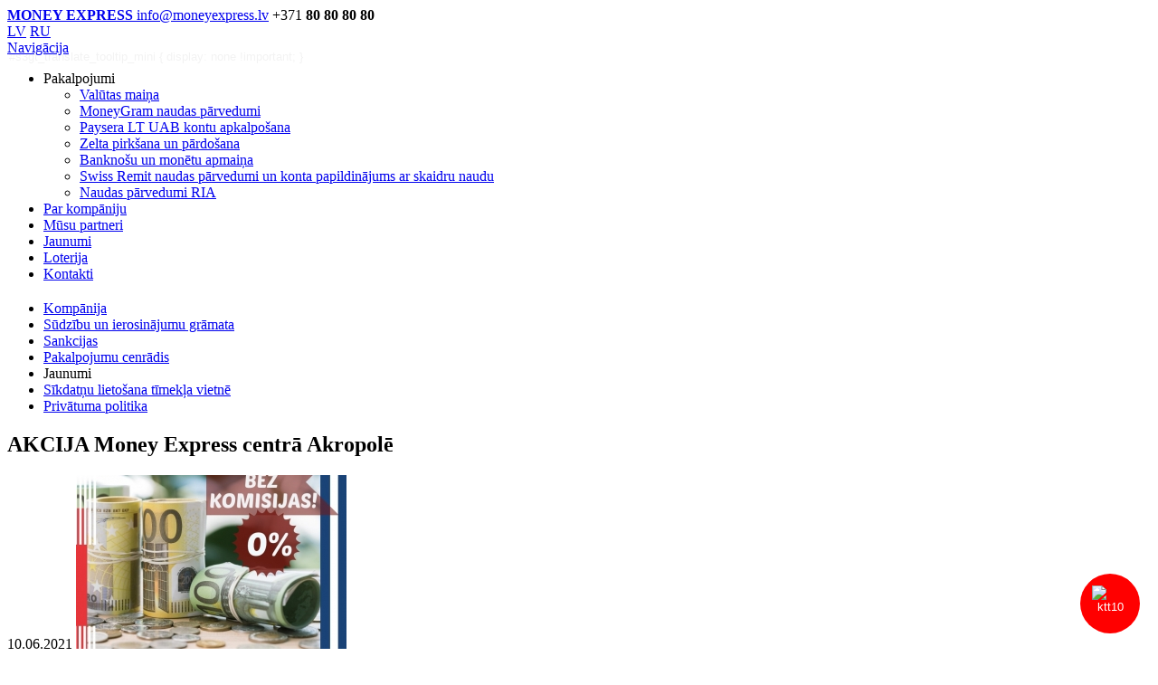

--- FILE ---
content_type: text/html
request_url: http://www.moneyexpress.lv/lv/Jaunumi/_1013.html
body_size: 4125
content:
<!DOCTYPE html><head>
<meta charset="UTF-8">
<title>AKCIJA Money Express centrā Akropolē &mdash; Jaunumi arhīvs &mdash; MONEY EXPRESS</title>
<meta name="description" content="AKCIJA Money Express centrā Akropolē &mdash; Finanšu kompānija Money Express — Jaunumi arhīvs">
<meta name="keywords" content="">
<meta name="author" content="www.moneyexpress.lv">
<link rel="shortcut icon" href="/templates/moneyexpress_new/favicon.ico">
<link rel="apple-touch-icon" href="/templates/moneyexpress_new/apple-touch-icon.png">
<meta name="apple-mobile-web-app-capable" content="yes">

<meta name="viewport" content="width=device-width, initial-scale=1, maximum-scale=1, user-scalable=no"/>
<meta name="format-detection" content="telephone=no">


<link rel="stylesheet" href="/templates/moneyexpress_new/css/style.css?20250221">
<link rel="stylesheet" href="/templates/moneyexpress_new/css/style2014.css?20230417">

<link rel="stylesheet" href="/templates/moneyexpress_new/css/mobile.css?20180620">

<link rel="stylesheet" href="/templates/moneyexpress_new/css/print.css" media="print">
<meta name="google-site-verification" content="bQAck5VhdDXdVixC0DPupGjhiPzukuDib2-56ApRJs4" />
<!--[if lt IE 9]><script src="/templates/moneyexpress_new/js/html5.js"></script>
<script src="/templates/moneyexpress_new/js/css3-mediaqueries.js"></script><![endif]-->
<!--[if IE 7]><link href="/templates/moneyexpress_new/css/ie.css" rel="stylesheet"><![endif]-->
<!--[if IE 8]><link href="/templates/moneyexpress_new/css/ie8.css" rel="stylesheet"><![endif]-->

<link rel="stylesheet" type="text/css" href="/templates/moneyexpress_new/js/colorbox/colorbox.css">
<script src="/templates/moneyexpress_new/js/jquery-1.6.2.min.js"></script> 
<script src="/templates/moneyexpress_new/js/colorbox/jquery.colorbox-min.js"></script> 
<script src="/templates/moneyexpress_new/js/jquery.cookie.js"></script> 
<script src="/templates/moneyexpress_new/js/isotope.pkgd.min.js"></script> 
<script src="/templates/moneyexpress_new/js/fit-columns.js"></script> 
<script src="/templates/moneyexpress_new/js/func.js"></script> 

<script src="/templates/moneyexpress_new/js/jquery.carouFredSel-4.5.1-packed.js"></script> 
</head>
<body id="style2014" class="lv">

<div id="container"> 
                                                                                                                                                                                      
  <header class="header2014">
	<a href="/lv/" class="logo">				<strong>MONEY EXPRESS</strong>
			</a>	<a href="/lv/" class="logoLink"></a>	<a href="mailto:info@moneyexpress.lv" class="email">info@moneyexpress.lv</a>
	<span class="phone">+371 <strong>80 80 80 80</strong></span>
			<div class="navLine">
		<div class="langs">
						              				<a href="/lv/Jaunumi/_1013.html" class="active">LV</a>
			 						              						              				<a href="/ru/Novosti/_1013.html">RU</a>
			 					</div>
		<a href="#" class="mobileNav hidden">Navigācija</a>
		<ul class="nav2014">
			

									<li class="nav-li withsubmenu">
				<a class="nav-li-a">Pakalpojumi</a>
								<ul class="nav-sub">
										<li><a href="/lv/Valutas_kursi/">Valūtas maiņa</a></li>
										<li><a href="/lv/Naudas_parvedumi/">MoneyGram naudas pārvedumi</a></li>
										<li><a href="https://www.moneyexpress.lv/lv/Naudas-parvedumi/248.html" target="_blank">Paysera LT UAB kontu apkalpošana </a></li>
										<li><a href="/lv/Investiciju_zelts/">Zelta pirkšana un pārdošana</a></li>
										<li><a href="/lv/Pakalpojumi/Banknosu_un_monetu_apmaina/">Banknošu un monētu apmaiņa</a></li>
										<li><a href="https://www.moneyexpress.lv/lv/Naudas-parvedumi/220.html" target="_blank">Swiss Remit naudas pārvedumi un konta papildinājums ar skaidru naudu</a></li>
										<li><a href="/lv/Pakalpojumi/Naudas_parvedumi_RIA/">Naudas pārvedumi RIA</a></li>
									</ul>
							</li>
									<li class="nav-li">
				<a href="/lv/Kompanija/" class="nav-li-a">Par kompāniju</a>
							</li>
									<li class="nav-li">
				<a href="/lv/Par_kompaniju/Musu_partneri/" class="nav-li-a">Mūsu partneri</a>
							</li>
									<li class="nav-li active">
				<a href="/lv/Jaunumi/" class="nav-li-a">Jaunumi</a>
							</li>
									<li class="nav-li">
				<a href="/lv/Loterija/Registracijas-forma/" class="nav-li-a">Loterija</a>
							</li>
									<li class="nav-li">
				<a href="/lv/Kontakti/" class="nav-li-a">Kontakti</a>
							</li>
			
		</ul>
	</div>
</header>
    <aside id="left_side">
    	<nav class="bl w1 h2 grg subNavCol"> 
    	<h2></h2>
	      <ul class="subnav">
						<li>
        <a href="/lv/Kompanija/">Kompānija</a>		</li>
						<li>
        <a href="/lv/Par_kompaniju/Sudzibu_un_ierosinajumu_gramata/">Sūdzību un ierosinājumu grāmata</a>		</li>
						<li>
        <a href="/lv/Par_kompaniju/Sankcijas/">Sankcijas</a>		</li>
						<li>
        <a href="/lv/Par_kompaniju/Pakalpojumu_cenradis/">Pakalpojumu cenrādis</a>		</li>
						<li>
        			<span class="on">Jaunumi</span>
				</li>
						<li>
        <a href="/lv/O_kompanii/Sikdatnu_lietosana_timekla_vietne/">Sīkdatņu lietošana tīmekļa vietnē</a>		</li>
						<li>
        <a href="/lv/Par_kompaniju/Privatuma_politika/">Privātuma politika</a>		</li>
		      </ul>
	  
		  
    </nav>
				  </aside>  <section>
    <article class="bl w3 h-auto grw" id="content_cont">
      <h2>AKCIJA Money Express centrā Akropolē</h2>
      <time>10.06.2021</time>      <img src="/articles_img/big/1013.jpg" class="img-right" alt="AKCIJA Money Express centrā Akropolē" title="AKCIJA Money Express centrā Akropolē">	<div>
<div id="jsc_c_428" class="ecm0bbzt hv4rvrfc ihqw7lf3 dati1w0a">
<div class="j83agx80 cbu4d94t ew0dbk1b irj2b8pg">
<div class="qzhwtbm6 knvmm38d"><span class="d2edcug0 hpfvmrgz qv66sw1b c1et5uql lr9zc1uh a8c37x1j keod5gw0 nxhoafnm aigsh9s9 d3f4x2em fe6kdd0r mau55g9w c8b282yb iv3no6db jq4qci2q a3bd9o3v knj5qynh oo9gr5id hzawbc8m">
<div class="kvgmc6g5 cxmmr5t8 oygrvhab hcukyx3x c1et5uql ii04i59q">
<div style="text-align: start;">AKCIJA Money Express centrā Akropolē.</div>
<div style="text-align: start;"><span class="d2edcug0 hpfvmrgz qv66sw1b c1et5uql lr9zc1uh a8c37x1j keod5gw0 nxhoafnm aigsh9s9 d3f4x2em fe6kdd0r mau55g9w c8b282yb iv3no6db jq4qci2q a3bd9o3v knj5qynh oo9gr5id hzawbc8m">
<div style="text-align: start;">EUR bankno&scaron;u apmaiņa pret monētām - BEZ KOMISIJAS.</div>
<div style="text-align: start;"><span class="d2edcug0 hpfvmrgz qv66sw1b c1et5uql lr9zc1uh a8c37x1j keod5gw0 nxhoafnm aigsh9s9 d3f4x2em fe6kdd0r mau55g9w c8b282yb iv3no6db jq4qci2q a3bd9o3v knj5qynh oo9gr5id hzawbc8m">
<div style="text-align: start;"><span class="pq6dq46d tbxw36s4 knj5qynh kvgmc6g5 ditlmg2l oygrvhab nvdbi5me sf5mxxl7 gl3lb2sf hhz5lgdu"><br /></span></div>
<div style="text-align: start;">Money Express - <span><a href="https://www.facebook.com/akropoleriga/?__cft__[0]=AZXel2UXywdzBNr13IdeNQPC4racSnquxYJ6MtIbJMCCVjg7L8P4zFxHnT8_N8LTdFmX5799-JdIOEseGuxmP_v2JXQxBfRxHjOSNroIbGL27swGFvJd4erf8OYCEOO1dHvytZKPfWAm8HU5BKfEkB2-vCmayLVULnBiHFI8MZnmPkRCvG0cpFGsciBLKG0gGjg&amp;__tn__=kK-R" class="oajrlxb2 g5ia77u1 qu0x051f esr5mh6w e9989ue4 r7d6kgcz rq0escxv nhd2j8a9 nc684nl6 p7hjln8o kvgmc6g5 cxmmr5t8 oygrvhab hcukyx3x jb3vyjys rz4wbd8a qt6c0cv9 a8nywdso i1ao9s8h esuyzwwr f1sip0of lzcic4wl q66pz984 gpro0wi8 b1v8xokw"><span class="nc684nl6"><span>AKROPOLE</span></span></a></span>.</div>
<div style="text-align: start;">Līdz 31.08.21.</div>
</span></div>
</span></div>
</div>
</span></div>
</div>
</div>
</div>
<div id="s3gt_translate_tooltip_mini" class="s3gt_translate_tooltip_mini_box" style="background: initial !important; border: initial !important; border-radius: initial !important; border-spacing: initial !important; border-collapse: initial !important; direction: ltr !important; flex-direction: initial !important; font-weight: initial !important; height: initial !important; letter-spacing: initial !important; min-width: initial !important; max-width: initial !important; min-height: initial !important; max-height: initial !important; margin: auto !important; outline: initial !important; padding: initial !important; position: absolute; table-layout: initial !important; text-align: initial !important; text-shadow: initial !important; width: initial !important; word-break: initial !important; word-spacing: initial !important; overflow-wrap: initial !important; box-sizing: initial !important; display: initial !important; color: inherit !important; font-size: 13px !important; font-family: X-LocaleSpecific, sans-serif, Tahoma, Helvetica !important; line-height: 13px !important; vertical-align: top !important; white-space: inherit !important; left: 10px; top: 56px; opacity: 0.05;">#s3gt_translate_tooltip_mini { display: none !important; }</div>
			<a class="info" href="/lv/Jaunumi/0.html">ziņu saraksts</a>
    </article>
  </section>  
  <footer class="f2014">
	<div class="redLine">
		Informatīvais tālruņa numurs: +371 <strong>80 80 80 80</strong>
	</div>
	<div class="grayLine">
		<div class="soc">
						<a href="https://www.facebook.com/moneyexpresslv" class="sfacebook"></a>
									<a href="https://plus.google.com/+MoneyexpressLv" class="sgoogle"></a>
									<a href="https://twitter.com/MONEYEXPRESSLV" class="stwitter"></a>
					</div>
		<ul id="buttons" class="right"> 
			
			<li> 
				<div id="fb-root"></div><script src="http://connect.facebook.net/en_US/all.js#appId=176828049042806&amp;xfbml=1"></script><fb:like href="" send="false" layout="button_count" width="80" show_faces="false" font=""></fb:like> 
			</li> 
			<li class="googleplusone"><g:plusone size="medium"></g:plusone></li> 
		</ul> 
	</div>

	<div class="copyright">
		Copyright MONEY EXPRESS © All Rights Reserved
		&nbsp;&nbsp;&nbsp;
		
		<a href="/lv/O_kompanii/Sikdatnu_lietosana_timekla_vietne/" style="color:#8f9ba7;">Sīkdatņu lietošana tīmekļa vietnē</a>
		<a href="/lv/Par_kompaniju/Privatuma_politika/" style="color:#8f9ba7;">Privātuma politika</a>
		

	</div>


</footer>
</div>
	
	
<script>window.defaultStyles = {"buttonColor":  '#f00', "buttonHoverColor": '#f00'};</script>
<script id="custom-cookies" data-text-fields="/templates/cookie_gdpr_mdb2.php" type="text/javascript" src="/templates/custom-cookies.js?20230703"></script>


<script src="https://app.chatgptbuilder.io/webchat/plugin.js?v=6"></script>
<script>
  ktt10.setup({
    id: "GHpKnkv8omDg",
    accountId: "1886108",
    color: "#FF0000",
    icon: "https://i.ibb.co/pPksxnb/default-chat-icom.png",
    type: "floating"
  });
</script>

<style>
  .ktt10-btn {
    width: 66px !important;
    height: 66px !important;
    background: #ff0000 !important;
    display: flex !important;
    align-items: center !important;
    justify-content: center !important;
    overflow: hidden !important;
    pointer-events: auto !important;
    z-index: 99999 !important;
  }

  .ktt10-btn img {
    width: 60% !important;
    height: 60% !important;
    object-fit: cover !important;
    transform: translate(0px, 0px) !important;
  }
</style>

<script>
(function() {
    const autoOpenDelay = 15 * 1000;
    let userInitiated = false;

    window.addEventListener('load', () => {
        const ktt10Btn = document.querySelector('.ktt10-btn');
        if (!ktt10Btn) return;

        ktt10Btn.addEventListener('click', function() {
            userInitiated = true;
        });

        setTimeout(() => {
            if (!userInitiated) {
                const chatContainer = document.querySelector(".chat-container");
                if (!chatContainer || !chatContainer.classList.contains('chat-open')) {
                    ktt10Btn.click();
                }
            }
        }, autoOpenDelay);
    });
})();
</script>

</body>
</html>